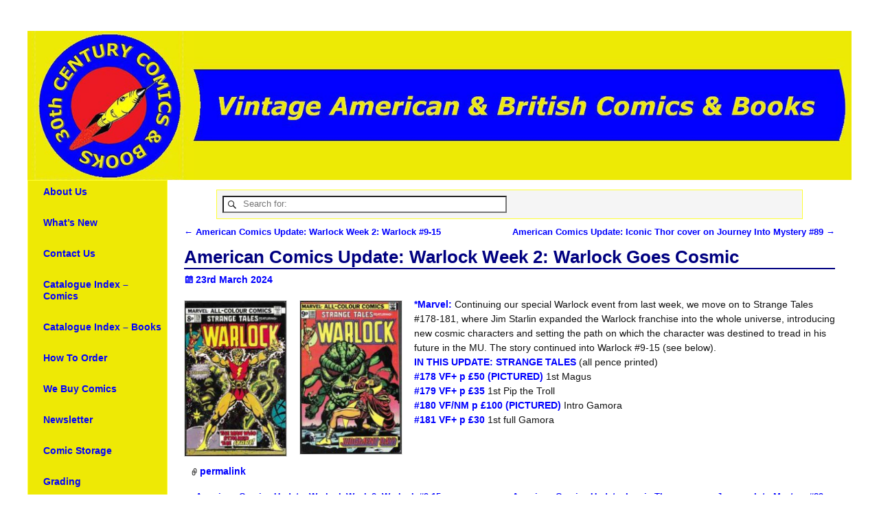

--- FILE ---
content_type: text/html; charset=UTF-8
request_url: https://30thcenturycomics.co.uk/american-comics-update-warlock-week-2-warlock-goes-cosmic/
body_size: 11485
content:
<!DOCTYPE html>
<html lang="en-GB">
<head>
    <meta charset="UTF-8"/>
    <meta name='viewport' content='width=device-width,initial-scale=1.0' />

    <link rel="profile" href="//gmpg.org/xfn/11"/>
    <link rel="pingback" href=""/>

    <!-- Self-host Google Fonts -->
<link href='https://30thcenturycomics.co.uk/wp-content/themes/weaver-xtreme/assets/css/fonts/google/google-fonts.min.css?ver=6.7' rel='stylesheet' type='text/css'>
<link rel="shortcut icon"  href="/wp-content/uploads/2015/02/Faviconimage48W.png" />
<title>American Comics Update: Warlock Week 2: Warlock Goes Cosmic</title>
<meta name='robots' content='max-image-preview:large' />
<link rel="alternate" type="application/rss+xml" title=" &raquo; Feed" href="https://30thcenturycomics.co.uk/feed/" />
<link rel="alternate" type="application/rss+xml" title=" &raquo; Comments Feed" href="https://30thcenturycomics.co.uk/comments/feed/" />
<link rel="alternate" title="oEmbed (JSON)" type="application/json+oembed" href="https://30thcenturycomics.co.uk/wp-json/oembed/1.0/embed?url=https%3A%2F%2F30thcenturycomics.co.uk%2Famerican-comics-update-warlock-week-2-warlock-goes-cosmic%2F" />
<link rel="alternate" title="oEmbed (XML)" type="text/xml+oembed" href="https://30thcenturycomics.co.uk/wp-json/oembed/1.0/embed?url=https%3A%2F%2F30thcenturycomics.co.uk%2Famerican-comics-update-warlock-week-2-warlock-goes-cosmic%2F&#038;format=xml" />
<style id='wp-img-auto-sizes-contain-inline-css' type='text/css'>
img:is([sizes=auto i],[sizes^="auto," i]){contain-intrinsic-size:3000px 1500px}
/*# sourceURL=wp-img-auto-sizes-contain-inline-css */
</style>
<style id='wp-emoji-styles-inline-css' type='text/css'>

	img.wp-smiley, img.emoji {
		display: inline !important;
		border: none !important;
		box-shadow: none !important;
		height: 1em !important;
		width: 1em !important;
		margin: 0 0.07em !important;
		vertical-align: -0.1em !important;
		background: none !important;
		padding: 0 !important;
	}
/*# sourceURL=wp-emoji-styles-inline-css */
</style>
<style id='wp-block-library-inline-css' type='text/css'>
:root{--wp-block-synced-color:#7a00df;--wp-block-synced-color--rgb:122,0,223;--wp-bound-block-color:var(--wp-block-synced-color);--wp-editor-canvas-background:#ddd;--wp-admin-theme-color:#007cba;--wp-admin-theme-color--rgb:0,124,186;--wp-admin-theme-color-darker-10:#006ba1;--wp-admin-theme-color-darker-10--rgb:0,107,160.5;--wp-admin-theme-color-darker-20:#005a87;--wp-admin-theme-color-darker-20--rgb:0,90,135;--wp-admin-border-width-focus:2px}@media (min-resolution:192dpi){:root{--wp-admin-border-width-focus:1.5px}}.wp-element-button{cursor:pointer}:root .has-very-light-gray-background-color{background-color:#eee}:root .has-very-dark-gray-background-color{background-color:#313131}:root .has-very-light-gray-color{color:#eee}:root .has-very-dark-gray-color{color:#313131}:root .has-vivid-green-cyan-to-vivid-cyan-blue-gradient-background{background:linear-gradient(135deg,#00d084,#0693e3)}:root .has-purple-crush-gradient-background{background:linear-gradient(135deg,#34e2e4,#4721fb 50%,#ab1dfe)}:root .has-hazy-dawn-gradient-background{background:linear-gradient(135deg,#faaca8,#dad0ec)}:root .has-subdued-olive-gradient-background{background:linear-gradient(135deg,#fafae1,#67a671)}:root .has-atomic-cream-gradient-background{background:linear-gradient(135deg,#fdd79a,#004a59)}:root .has-nightshade-gradient-background{background:linear-gradient(135deg,#330968,#31cdcf)}:root .has-midnight-gradient-background{background:linear-gradient(135deg,#020381,#2874fc)}:root{--wp--preset--font-size--normal:16px;--wp--preset--font-size--huge:42px}.has-regular-font-size{font-size:1em}.has-larger-font-size{font-size:2.625em}.has-normal-font-size{font-size:var(--wp--preset--font-size--normal)}.has-huge-font-size{font-size:var(--wp--preset--font-size--huge)}.has-text-align-center{text-align:center}.has-text-align-left{text-align:left}.has-text-align-right{text-align:right}.has-fit-text{white-space:nowrap!important}#end-resizable-editor-section{display:none}.aligncenter{clear:both}.items-justified-left{justify-content:flex-start}.items-justified-center{justify-content:center}.items-justified-right{justify-content:flex-end}.items-justified-space-between{justify-content:space-between}.screen-reader-text{border:0;clip-path:inset(50%);height:1px;margin:-1px;overflow:hidden;padding:0;position:absolute;width:1px;word-wrap:normal!important}.screen-reader-text:focus{background-color:#ddd;clip-path:none;color:#444;display:block;font-size:1em;height:auto;left:5px;line-height:normal;padding:15px 23px 14px;text-decoration:none;top:5px;width:auto;z-index:100000}html :where(.has-border-color){border-style:solid}html :where([style*=border-top-color]){border-top-style:solid}html :where([style*=border-right-color]){border-right-style:solid}html :where([style*=border-bottom-color]){border-bottom-style:solid}html :where([style*=border-left-color]){border-left-style:solid}html :where([style*=border-width]){border-style:solid}html :where([style*=border-top-width]){border-top-style:solid}html :where([style*=border-right-width]){border-right-style:solid}html :where([style*=border-bottom-width]){border-bottom-style:solid}html :where([style*=border-left-width]){border-left-style:solid}html :where(img[class*=wp-image-]){height:auto;max-width:100%}:where(figure){margin:0 0 1em}html :where(.is-position-sticky){--wp-admin--admin-bar--position-offset:var(--wp-admin--admin-bar--height,0px)}@media screen and (max-width:600px){html :where(.is-position-sticky){--wp-admin--admin-bar--position-offset:0px}}

/*# sourceURL=wp-block-library-inline-css */
</style><style id='wp-block-search-inline-css' type='text/css'>
.wp-block-search__button{margin-left:10px;word-break:normal}.wp-block-search__button.has-icon{line-height:0}.wp-block-search__button svg{height:1.25em;min-height:24px;min-width:24px;width:1.25em;fill:currentColor;vertical-align:text-bottom}:where(.wp-block-search__button){border:1px solid #ccc;padding:6px 10px}.wp-block-search__inside-wrapper{display:flex;flex:auto;flex-wrap:nowrap;max-width:100%}.wp-block-search__label{width:100%}.wp-block-search.wp-block-search__button-only .wp-block-search__button{box-sizing:border-box;display:flex;flex-shrink:0;justify-content:center;margin-left:0;max-width:100%}.wp-block-search.wp-block-search__button-only .wp-block-search__inside-wrapper{min-width:0!important;transition-property:width}.wp-block-search.wp-block-search__button-only .wp-block-search__input{flex-basis:100%;transition-duration:.3s}.wp-block-search.wp-block-search__button-only.wp-block-search__searchfield-hidden,.wp-block-search.wp-block-search__button-only.wp-block-search__searchfield-hidden .wp-block-search__inside-wrapper{overflow:hidden}.wp-block-search.wp-block-search__button-only.wp-block-search__searchfield-hidden .wp-block-search__input{border-left-width:0!important;border-right-width:0!important;flex-basis:0;flex-grow:0;margin:0;min-width:0!important;padding-left:0!important;padding-right:0!important;width:0!important}:where(.wp-block-search__input){appearance:none;border:1px solid #949494;flex-grow:1;font-family:inherit;font-size:inherit;font-style:inherit;font-weight:inherit;letter-spacing:inherit;line-height:inherit;margin-left:0;margin-right:0;min-width:3rem;padding:8px;text-decoration:unset!important;text-transform:inherit}:where(.wp-block-search__button-inside .wp-block-search__inside-wrapper){background-color:#fff;border:1px solid #949494;box-sizing:border-box;padding:4px}:where(.wp-block-search__button-inside .wp-block-search__inside-wrapper) .wp-block-search__input{border:none;border-radius:0;padding:0 4px}:where(.wp-block-search__button-inside .wp-block-search__inside-wrapper) .wp-block-search__input:focus{outline:none}:where(.wp-block-search__button-inside .wp-block-search__inside-wrapper) :where(.wp-block-search__button){padding:4px 8px}.wp-block-search.aligncenter .wp-block-search__inside-wrapper{margin:auto}.wp-block[data-align=right] .wp-block-search.wp-block-search__button-only .wp-block-search__inside-wrapper{float:right}
/*# sourceURL=https://30thcenturycomics.co.uk/wp-includes/blocks/search/style.min.css */
</style>
<style id='wp-block-search-theme-inline-css' type='text/css'>
.wp-block-search .wp-block-search__label{font-weight:700}.wp-block-search__button{border:1px solid #ccc;padding:.375em .625em}
/*# sourceURL=https://30thcenturycomics.co.uk/wp-includes/blocks/search/theme.min.css */
</style>
<style id='global-styles-inline-css' type='text/css'>
:root{--wp--preset--aspect-ratio--square: 1;--wp--preset--aspect-ratio--4-3: 4/3;--wp--preset--aspect-ratio--3-4: 3/4;--wp--preset--aspect-ratio--3-2: 3/2;--wp--preset--aspect-ratio--2-3: 2/3;--wp--preset--aspect-ratio--16-9: 16/9;--wp--preset--aspect-ratio--9-16: 9/16;--wp--preset--color--black: #000000;--wp--preset--color--cyan-bluish-gray: #abb8c3;--wp--preset--color--white: #ffffff;--wp--preset--color--pale-pink: #f78da7;--wp--preset--color--vivid-red: #cf2e2e;--wp--preset--color--luminous-vivid-orange: #ff6900;--wp--preset--color--luminous-vivid-amber: #fcb900;--wp--preset--color--light-green-cyan: #7bdcb5;--wp--preset--color--vivid-green-cyan: #00d084;--wp--preset--color--pale-cyan-blue: #8ed1fc;--wp--preset--color--vivid-cyan-blue: #0693e3;--wp--preset--color--vivid-purple: #9b51e0;--wp--preset--gradient--vivid-cyan-blue-to-vivid-purple: linear-gradient(135deg,rgb(6,147,227) 0%,rgb(155,81,224) 100%);--wp--preset--gradient--light-green-cyan-to-vivid-green-cyan: linear-gradient(135deg,rgb(122,220,180) 0%,rgb(0,208,130) 100%);--wp--preset--gradient--luminous-vivid-amber-to-luminous-vivid-orange: linear-gradient(135deg,rgb(252,185,0) 0%,rgb(255,105,0) 100%);--wp--preset--gradient--luminous-vivid-orange-to-vivid-red: linear-gradient(135deg,rgb(255,105,0) 0%,rgb(207,46,46) 100%);--wp--preset--gradient--very-light-gray-to-cyan-bluish-gray: linear-gradient(135deg,rgb(238,238,238) 0%,rgb(169,184,195) 100%);--wp--preset--gradient--cool-to-warm-spectrum: linear-gradient(135deg,rgb(74,234,220) 0%,rgb(151,120,209) 20%,rgb(207,42,186) 40%,rgb(238,44,130) 60%,rgb(251,105,98) 80%,rgb(254,248,76) 100%);--wp--preset--gradient--blush-light-purple: linear-gradient(135deg,rgb(255,206,236) 0%,rgb(152,150,240) 100%);--wp--preset--gradient--blush-bordeaux: linear-gradient(135deg,rgb(254,205,165) 0%,rgb(254,45,45) 50%,rgb(107,0,62) 100%);--wp--preset--gradient--luminous-dusk: linear-gradient(135deg,rgb(255,203,112) 0%,rgb(199,81,192) 50%,rgb(65,88,208) 100%);--wp--preset--gradient--pale-ocean: linear-gradient(135deg,rgb(255,245,203) 0%,rgb(182,227,212) 50%,rgb(51,167,181) 100%);--wp--preset--gradient--electric-grass: linear-gradient(135deg,rgb(202,248,128) 0%,rgb(113,206,126) 100%);--wp--preset--gradient--midnight: linear-gradient(135deg,rgb(2,3,129) 0%,rgb(40,116,252) 100%);--wp--preset--font-size--small: 13px;--wp--preset--font-size--medium: 20px;--wp--preset--font-size--large: 36px;--wp--preset--font-size--x-large: 42px;--wp--preset--spacing--20: 0.44rem;--wp--preset--spacing--30: 0.67rem;--wp--preset--spacing--40: 1rem;--wp--preset--spacing--50: 1.5rem;--wp--preset--spacing--60: 2.25rem;--wp--preset--spacing--70: 3.38rem;--wp--preset--spacing--80: 5.06rem;--wp--preset--shadow--natural: 6px 6px 9px rgba(0, 0, 0, 0.2);--wp--preset--shadow--deep: 12px 12px 50px rgba(0, 0, 0, 0.4);--wp--preset--shadow--sharp: 6px 6px 0px rgba(0, 0, 0, 0.2);--wp--preset--shadow--outlined: 6px 6px 0px -3px rgb(255, 255, 255), 6px 6px rgb(0, 0, 0);--wp--preset--shadow--crisp: 6px 6px 0px rgb(0, 0, 0);}:where(.is-layout-flex){gap: 0.5em;}:where(.is-layout-grid){gap: 0.5em;}body .is-layout-flex{display: flex;}.is-layout-flex{flex-wrap: wrap;align-items: center;}.is-layout-flex > :is(*, div){margin: 0;}body .is-layout-grid{display: grid;}.is-layout-grid > :is(*, div){margin: 0;}:where(.wp-block-columns.is-layout-flex){gap: 2em;}:where(.wp-block-columns.is-layout-grid){gap: 2em;}:where(.wp-block-post-template.is-layout-flex){gap: 1.25em;}:where(.wp-block-post-template.is-layout-grid){gap: 1.25em;}.has-black-color{color: var(--wp--preset--color--black) !important;}.has-cyan-bluish-gray-color{color: var(--wp--preset--color--cyan-bluish-gray) !important;}.has-white-color{color: var(--wp--preset--color--white) !important;}.has-pale-pink-color{color: var(--wp--preset--color--pale-pink) !important;}.has-vivid-red-color{color: var(--wp--preset--color--vivid-red) !important;}.has-luminous-vivid-orange-color{color: var(--wp--preset--color--luminous-vivid-orange) !important;}.has-luminous-vivid-amber-color{color: var(--wp--preset--color--luminous-vivid-amber) !important;}.has-light-green-cyan-color{color: var(--wp--preset--color--light-green-cyan) !important;}.has-vivid-green-cyan-color{color: var(--wp--preset--color--vivid-green-cyan) !important;}.has-pale-cyan-blue-color{color: var(--wp--preset--color--pale-cyan-blue) !important;}.has-vivid-cyan-blue-color{color: var(--wp--preset--color--vivid-cyan-blue) !important;}.has-vivid-purple-color{color: var(--wp--preset--color--vivid-purple) !important;}.has-black-background-color{background-color: var(--wp--preset--color--black) !important;}.has-cyan-bluish-gray-background-color{background-color: var(--wp--preset--color--cyan-bluish-gray) !important;}.has-white-background-color{background-color: var(--wp--preset--color--white) !important;}.has-pale-pink-background-color{background-color: var(--wp--preset--color--pale-pink) !important;}.has-vivid-red-background-color{background-color: var(--wp--preset--color--vivid-red) !important;}.has-luminous-vivid-orange-background-color{background-color: var(--wp--preset--color--luminous-vivid-orange) !important;}.has-luminous-vivid-amber-background-color{background-color: var(--wp--preset--color--luminous-vivid-amber) !important;}.has-light-green-cyan-background-color{background-color: var(--wp--preset--color--light-green-cyan) !important;}.has-vivid-green-cyan-background-color{background-color: var(--wp--preset--color--vivid-green-cyan) !important;}.has-pale-cyan-blue-background-color{background-color: var(--wp--preset--color--pale-cyan-blue) !important;}.has-vivid-cyan-blue-background-color{background-color: var(--wp--preset--color--vivid-cyan-blue) !important;}.has-vivid-purple-background-color{background-color: var(--wp--preset--color--vivid-purple) !important;}.has-black-border-color{border-color: var(--wp--preset--color--black) !important;}.has-cyan-bluish-gray-border-color{border-color: var(--wp--preset--color--cyan-bluish-gray) !important;}.has-white-border-color{border-color: var(--wp--preset--color--white) !important;}.has-pale-pink-border-color{border-color: var(--wp--preset--color--pale-pink) !important;}.has-vivid-red-border-color{border-color: var(--wp--preset--color--vivid-red) !important;}.has-luminous-vivid-orange-border-color{border-color: var(--wp--preset--color--luminous-vivid-orange) !important;}.has-luminous-vivid-amber-border-color{border-color: var(--wp--preset--color--luminous-vivid-amber) !important;}.has-light-green-cyan-border-color{border-color: var(--wp--preset--color--light-green-cyan) !important;}.has-vivid-green-cyan-border-color{border-color: var(--wp--preset--color--vivid-green-cyan) !important;}.has-pale-cyan-blue-border-color{border-color: var(--wp--preset--color--pale-cyan-blue) !important;}.has-vivid-cyan-blue-border-color{border-color: var(--wp--preset--color--vivid-cyan-blue) !important;}.has-vivid-purple-border-color{border-color: var(--wp--preset--color--vivid-purple) !important;}.has-vivid-cyan-blue-to-vivid-purple-gradient-background{background: var(--wp--preset--gradient--vivid-cyan-blue-to-vivid-purple) !important;}.has-light-green-cyan-to-vivid-green-cyan-gradient-background{background: var(--wp--preset--gradient--light-green-cyan-to-vivid-green-cyan) !important;}.has-luminous-vivid-amber-to-luminous-vivid-orange-gradient-background{background: var(--wp--preset--gradient--luminous-vivid-amber-to-luminous-vivid-orange) !important;}.has-luminous-vivid-orange-to-vivid-red-gradient-background{background: var(--wp--preset--gradient--luminous-vivid-orange-to-vivid-red) !important;}.has-very-light-gray-to-cyan-bluish-gray-gradient-background{background: var(--wp--preset--gradient--very-light-gray-to-cyan-bluish-gray) !important;}.has-cool-to-warm-spectrum-gradient-background{background: var(--wp--preset--gradient--cool-to-warm-spectrum) !important;}.has-blush-light-purple-gradient-background{background: var(--wp--preset--gradient--blush-light-purple) !important;}.has-blush-bordeaux-gradient-background{background: var(--wp--preset--gradient--blush-bordeaux) !important;}.has-luminous-dusk-gradient-background{background: var(--wp--preset--gradient--luminous-dusk) !important;}.has-pale-ocean-gradient-background{background: var(--wp--preset--gradient--pale-ocean) !important;}.has-electric-grass-gradient-background{background: var(--wp--preset--gradient--electric-grass) !important;}.has-midnight-gradient-background{background: var(--wp--preset--gradient--midnight) !important;}.has-small-font-size{font-size: var(--wp--preset--font-size--small) !important;}.has-medium-font-size{font-size: var(--wp--preset--font-size--medium) !important;}.has-large-font-size{font-size: var(--wp--preset--font-size--large) !important;}.has-x-large-font-size{font-size: var(--wp--preset--font-size--x-large) !important;}
/*# sourceURL=global-styles-inline-css */
</style>

<style id='classic-theme-styles-inline-css' type='text/css'>
/*! This file is auto-generated */
.wp-block-button__link{color:#fff;background-color:#32373c;border-radius:9999px;box-shadow:none;text-decoration:none;padding:calc(.667em + 2px) calc(1.333em + 2px);font-size:1.125em}.wp-block-file__button{background:#32373c;color:#fff;text-decoration:none}
/*# sourceURL=/wp-includes/css/classic-themes.min.css */
</style>
<link rel='stylesheet' id='atw-posts-style-sheet-css' href='https://30thcenturycomics.co.uk/wp-content/plugins/show-posts/atw-posts-style.min.css?ver=1.8.1' type='text/css' media='all' />
<link rel='stylesheet' id='tablepress-default-css' href='https://30thcenturycomics.co.uk/wp-content/tablepress-combined.min.css?ver=76' type='text/css' media='all' />
<link rel='stylesheet' id='weaverx-font-sheet-css' href='https://30thcenturycomics.co.uk/wp-content/themes/weaver-xtreme/assets/css/fonts.min.css?ver=6.7' type='text/css' media='all' />
<link rel='stylesheet' id='weaverx-style-sheet-css' href='https://30thcenturycomics.co.uk/wp-content/themes/weaver-xtreme/assets/css/style-weaverx.min.css?ver=6.7' type='text/css' media='all' />
<style id='weaverx-style-sheet-inline-css' type='text/css'>
#wrapper{max-width:1200px}@media (min-width:1188px){.weaverx-sb-one-column .alignwide,#header .alignwide,#header.alignwide,#colophon.alignwide,#colophon .alignwide,#container .alignwide,#container.alignwide,#wrapper .alignwide,#wrapper.alignwide,#infobar .alignwide,.alignwide{margin-left:inherit;margin-right:inherit;max-width:none;width:100%}}@media (max-width:1187px){.alignwide{margin-left:inherit;margin-right:inherit;max-width:none;width:100%}}@media (min-width:1296px){.weaverx-sb-one-column .alignwide,#header .alignwide,#header.alignwide,#colophon.alignwide,#colophon .alignwide,#container .alignwide,#container.alignwide,#wrapper .alignwide,#wrapper.alignwide,#infobar .alignwide,.alignwide{margin-left:calc(50% - 46vw);margin-right:calc(50% - 46vw);max-width:10000px;width:92vw}}@media (max-width:1295px){.alignwide{margin-left:0 !important;margin-right:0 !important;max-width:100% !important;width:100% !important}}a,.wrapper a{color:#0000FF}a:hover,.wrapper a:hover{color:#FF0000}a,.wrapper a{font-weight:bold}.content a{color:#0000FF}.content a:hover{color:#FF0000}.content a{font-weight:bold}.wrapper .widget a{font-weight:bold}#infobar a{color:#FFFFFF}.colophon a{color:#0000FF}.colophon a:hover{color:#FF0000}.border{border:1px solid #FFFF33}.border-bottom{border-bottom:1px solid #FFFF33}#branding #header-image img{float:left}/* float-left*/.weaverx-theme-menu .current_page_item >a,.weaverx-theme-menu .current-menu-item >a,.weaverx-theme-menu .current-cat >a{color:#00E000 !important}.weaverx-theme-menu .current_page_item >a,.weaverx-theme-menu .current-menu-item >a,.weaverx-theme-menu .current-cat >a{font-weight:bold}.container img,.colophon img{padding:1px}.container img,.colophon img{background-color:#E3E3E3}.entry-summary,.entry-content{padding-top:1.00000em}#content ul,#content ol,#content p{margin-bottom:1.00000em}.commentlist li.comment,#respond,.commentlist li.comment .comment-author img.avatar,.commentlist .comment.bypostauthor{border:1px solid #FFFF33}.commentlist li.comment .comment-meta{border-bottom:1px solid #FFFF33}.wp-caption p.wp-caption-text,#content .gallery .gallery-caption,.entry-attachment .entry-caption,#content figure figcaption{color:#121212}.single-author .entry-meta .by-author{display:none}.widget ul{list-style-type:none}body{font-size:.87500em}body{background-color:#FFFFFF}.menu-primary .wvrx-menu-container,.menu-primary .site-title-on-menu,.menu-primary .site-title-on-menu a{background-color:#EEE905}.menu-primary .wvrx-menu-container,.menu-primary .site-title-on-menu,.menu-primary .site-title-on-menu a{color:#0000FF}.menu-secondary .wvrx-menu-container{background-color:#121212}.menu-secondary .wvrx-menu-container{color:#FFFFFF}.menu-primary .wvrx-menu ul li a,.menu-primary .wvrx-menu ul.mega-menu li{background-color:#FFFF33}.menu-primary .wvrx-menu ul li a,.menu-primary .wvrx-menu ul.mega-menu li{color:#0000FF}.menu-secondary .wvrx-menu ul li a,.menu-secondary .wvrx-menu ul.mega-menu li{background-color:#00BA00}.menu-secondary .wvrx-menu ul li a,.menu-secondary .wvrx-menu ul.mega-menu li{color:#FFFFFF}.menu-primary .wvrx-menu >li >a{color:#0000FF}.menu-primary .wvrx-menu >li >a:hover{color:#FF0000 !important}.menu-primary .wvrx-menu >li >a:hover{background-color:#FFFF33 !important}.menu-secondary .wvrx-menu >li >a{color:#FFFFFF}.menu-secondary .wvrx-menu >li >a:hover{color:#7DFF93 !important}.menu-secondary .wvrx-menu >li >a:hover{background-color:#94A2FF !important}.menu-primary .wvrx-menu ul li a{color:#0000FF}.menu-primary .wvrx-menu ul li a:hover{color:#FF0000 !important}.menu-primary .wvrx-menu ul li a:hover{background-color:#FFFF33 !important}.menu-secondary .wvrx-menu ul li a{color:#FFFFFF}.menu-secondary .wvrx-menu ul li a:hover{color:#7DFF93 !important}.menu-secondary .wvrx-menu ul li a:hover{background-color:#94A2FF !important}.menu-primary .menu-toggle-button{color:#0000FF}@media( min-width:768px){.menu-primary .menu-arrows .toggle-submenu:after{content:'';display:none}.menu-primary .menu-hover.menu-arrows .has-submenu >a{padding-right:.75em}.menu-primary .wvrx-menu a span.sub-arrow:after{display:none}.menu-primary .wvrx-menu,.menu-primary .wvrx-menu-container{text-align:left}}.menu-primary .menu-arrows .toggle-submenu:after{color:#0000FF}.menu-primary .menu-arrows ul .toggle-submenu:after{color:#0000FF}.menu-primary .menu-arrows.is-mobile-menu.menu-arrows ul a .toggle-submenu:after{color:#0000FF}.menu-primary .menu-arrows ul .toggle-submenu:after{color:#0000FF}.menu-primary .is-mobile-menu.menu-arrows .toggle-submenu{background-color:#FFFF33}.menu-secondary .menu-toggle-button{color:#FFFFFF}@media( min-width:768px){.menu-secondary .wvrx-menu,.menu-secondary .wvrx-menu-container{text-align:left}}.menu-secondary .menu-arrows .toggle-submenu:after{color:#FFFFFF}.menu-secondary .menu-arrows ul .toggle-submenu:after{color:#FFFFFF}.menu-secondary .menu-arrows.is-mobile-menu.menu-arrows ul a .toggle-submenu:after{color:#FFFFFF}.menu-secondary .menu-arrows ul .toggle-submenu:after{color:#FFFFFF}.menu-secondary .is-mobile-menu.menu-arrows .toggle-submenu{background-color:#6779EB}@media( min-width:768px){.menu-extra .wvrx-menu,.menu-extra .wvrx-menu-container{text-align:left}}@media screen and ( min-width:768px){.l-content-lsb{width:83.00000%}.l-content-lsb-m{width:82.00000%;margin-left:1.00000%}.l-sb-left{width:17.00000%}.l-sb-left-lm{width:16.00000%;margin-left:1.00000%}.l-sb-left-rm{width:16.00000%;margin-right:1.00000%}}.l-widget-area-top{width:90%}@media (max-width:580px){.l-widget-area-top{width:100%}}.l-widget-area-bottom{width:90%}@media (max-width:580px){.l-widget-area-bottom{width:100%}}#colophon{width:100%}@media (max-width:580px){#colophon{width:100%}}#primary-widget-area{background-color:#EEE905}#primary-widget-area{color:#0000FF}.widget-area-primary{background-color:#EEE905}.widget-area-primary{color:#0000FF}#secondary-widget-area{background-color:#FFFF33}#secondary-widget-area{color:#0000FF}.widget-area-secondary{background-color:#FFFF33}.widget-area-secondary{color:#0000FF}.widget-area-top{background-color:#F5F5F5}.widget-area-bottom{background-color:#F5F5F5}#header{background-color:#FFFFFF}#colophon{background-color:#EEE905}#colophon{color:#0000FF}#footer-widget-area{background-color:#EBEBEB}.widget-area-footer{background-color:#EBEBEB}#content{background-color:#FFFFFF}#content{color:#121212}#container{background-color:#FFFFFF}#container{color:#121212}#infobar{background-color:#FFFFFF}#infobar{color:#FFFFFF}#wrapper{background-color:#FFFFFF}#wrapper{color:#121212}.post-area{background-color:#FFFFFF}.post-area{color:#121212}.widget{background-color:#EEE905}.widget{color:#0000FF}.wrapper #site-title a,.wrapper .site-title a{color:#000000}#site-tagline >span,.site-tagline >span{color:#91FF59}.page-title{background-color:#FFFFFF}.page-title{color:#000080}.wrapper .post-title{background-color:#FFFFFF}.wrapper .post-title a,.wrapper .post-title a:visited{color:#000080}.archive-title{color:#000080}.widget-title{background-color:#FFFF33}.widget-title{color:#0000FF}#nav-header-mini a,#nav-header-mini a:visited{color:#88F054}#nav-header-mini a:hover{color:#5A9E38}.blog .sticky{background-color:#FFFFFF}#author-info{background-color:#D1FFE2}.entry-meta{background-color:#FFFFFF}.entry-meta{color:#000080}input,textarea{background-color:#FFFFFF}input,textarea{color:#121212}.search-field,#header-search .search-field:focus,.menu-search .search-field:focus{background-color:#FFFFFF}.search-field,#header-search .search-field:focus{color:#121212}#primary-widget-area .search-form .search-submit{color:#0000FF}#secondary-widget-area .search-form .search-submit{color:#0000FF}.menu-primary .wvrx-menu-container .search-form .search-submit{color:#0000FF}#colophon .search-form .search-submit{color:#0000FF}#content .search-form .search-submit{color:#121212}#container .search-form .search-submit{color:#121212}#infobar .search-form .search-submit{color:#FFFFFF}#wrapper .search-form .search-submit{color:#121212}.widget .search-form .search-submit{color:#0000FF}#inject_postfooter{background-color:#FFFF33}#inject_fixedtop,#inject_fixedbottom,.wvrx-fixedtop,.wvrx-fixonscroll{max-width:1200px}@media ( max-width:1200px){.wvrx-fixedtop,.wvrx-fixonscroll,#inject_fixedtop,#inject_fixedbottom{left:0;margin-left:0 !important;margin-right:0 !important}}@media ( min-width:1200px){#inject_fixedtop{margin-left:-0px;margin-right:-0px}.wvrx-fixedtop,.wvrx-fixonscroll{margin-left:0;margin-right:calc( 0 - 0 - 0 )}}@media ( min-width:1200px){#inject_fixedbottom{margin-left:-0px;margin-right:-0px}}/*-=:primary_bgcolor_css:=-*/#primary-widget-area .menu li{margin-bottom:28px}/*-:primary_bgcolor_css:-*//*-=:primary_bgcolor_css:=-*/.widget-area-primary .menu li{margin-bottom:28px}/*-:primary_bgcolor_css:-*//* Custom CSS rules for Ajax Subtheme */.page-title{border-bottom:2px solid #000080}/* add a bottom line to page titles */#container .post-title{border-bottom:2px solid #000080}/* same for post titles */h3.widget-title{border-bottom:2px solid #000080}/* matching for widget titles */.more-msg{background:#D1FFE2;border:1px solid green;padding:2px 5px;margin-left:20px}/* make the Continue Reading boxed */
/*# sourceURL=weaverx-style-sheet-inline-css */
</style>
<script type="text/javascript" src="https://30thcenturycomics.co.uk/wp-includes/js/jquery/jquery.min.js?ver=3.7.1" id="jquery-core-js"></script>
<script type="text/javascript" src="https://30thcenturycomics.co.uk/wp-includes/js/jquery/jquery-migrate.min.js?ver=3.4.1" id="jquery-migrate-js"></script>
<script type="text/javascript" id="weaver-xtreme-JSLib-js-extra">
/* <![CDATA[ */
var wvrxOpts = {"useSmartMenus":"0","menuAltswitch":"767","mobileAltLabel":"","primaryScroll":"none","primaryMove":"0","secondaryScroll":"none","secondaryMove":"0","headerVideoClass":"has-header-video"};
//# sourceURL=weaver-xtreme-JSLib-js-extra
/* ]]> */
</script>
<script type="text/javascript" src="https://30thcenturycomics.co.uk/wp-content/themes/weaver-xtreme/assets/js/weaverxjslib.min.js?ver=6.7" id="weaver-xtreme-JSLib-js"></script>
<link rel="https://api.w.org/" href="https://30thcenturycomics.co.uk/wp-json/" /><link rel="alternate" title="JSON" type="application/json" href="https://30thcenturycomics.co.uk/wp-json/wp/v2/posts/60272" /><link rel="EditURI" type="application/rsd+xml" title="RSD" href="https://30thcenturycomics.co.uk/xmlrpc.php?rsd" />
<link rel="canonical" href="https://30thcenturycomics.co.uk/american-comics-update-warlock-week-2-warlock-goes-cosmic/" />
<!-- Weaver Xtreme 6.7 ( 51 ) Ajax-V-35 --> <!-- Weaver Xtreme Theme Support 6.5.1 --> 
<!-- End of Weaver Xtreme options -->
</head>
<!-- **** body **** -->
<body data-rsssl=1 class="wp-singular post-template-default single single-post postid-60272 single-format-standard wp-embed-responsive wp-theme-weaver-xtreme single-author singular not-logged-in weaverx-theme-body wvrx-not-safari is-menu-desktop is-menu-default weaverx-page-single weaverx-sb-left weaverx-has-sb has-posts" itemtype="https://schema.org/WebPage" itemscope>

<a href="#page-bottom"
   id="page-top">&darr;</a> <!-- add custom CSS to use this page-bottom link -->
<div id="wvrx-page-width">&nbsp;</div>
<!--googleoff: all-->
<noscript><p
            style="border:1px solid red;font-size:14px;background-color:pink;padding:5px;margin-left:auto;margin-right:auto;max-width:640px;text-align:center;">
        JAVASCRIPT IS DISABLED. Please enable JavaScript on your browser to best view this site.</p>
</noscript>
<!--googleon: all--><!-- displayed only if JavaScript disabled -->

<div id="wrapper" class="wrapper font-verdana align-center">
<div class="clear-preheader clear-both"></div>
<div id="header" class="header font-verdana header-as-img">
<div id="header-inside" class="block-inside"><header id="branding" itemtype="https://schema.org/WPHeader" itemscope>
    <div id='title-tagline' class='clearfix  '>
    <h1 id="site-title"
        class="font-inherit"><a
                href="https://30thcenturycomics.co.uk/" title=""
                rel="home">
            </a></h1>

    <h2 id="site-tagline" class="hide"><span  class="xs-font-size-title font-lucidaSans font-italic"></span></h2>    </div><!-- /.title-tagline -->
<div id="header-image" class="header-image header-image-type-std"><div id="wp-custom-header" class="wp-custom-header"><img src="https://30thcenturycomics.co.uk/wp-content/uploads/30CCheaderSept2022w.jpg" width="1500" height="271" alt="" srcset="https://30thcenturycomics.co.uk/wp-content/uploads/30CCheaderSept2022w.jpg 1500w, https://30thcenturycomics.co.uk/wp-content/uploads/30CCheaderSept2022w-300x54.jpg 300w, https://30thcenturycomics.co.uk/wp-content/uploads/30CCheaderSept2022w-1024x185.jpg 1024w, https://30thcenturycomics.co.uk/wp-content/uploads/30CCheaderSept2022w-150x27.jpg 150w, https://30thcenturycomics.co.uk/wp-content/uploads/30CCheaderSept2022w-768x139.jpg 768w" sizes="(max-width: 1500px) 100vw, 1500px" decoding="async" fetchpriority="high" /></div>
</div><!-- #header-image -->
<div class="clear-branding clear-both"></div>        </header><!-- #branding -->
        
</div></div><div class='clear-header-end clear-both'></div><!-- #header-inside,#header -->

<div id="container" class="container container-single relative font-verdana"><div id="container-inside" class="block-inside">
<div id="content" role="main" class="content l-content-lsb m-full s-full sb-float-right font-verdana" itemtype="https://schema.org/Blog" itemscope> <!-- single -->

            <div id="sitewide-top-widget-area" class="widget-area l-widget-area-top m-widget-area-top s-widget-area-top widget-cols-2 widget-smart-rm m-widget-cols-2 m-widget-smart-rm border font-inherit align-center widget-area-top"
                 role="complementary" itemtype="https://schema.org/WPSideBar" itemscope>
                <aside id="search-2" class="widget widget_search font-verdana per-row-2-m begin-of-row widget-1 widget-first widget-last widget-odd"><form role="search"       method="get" class="search-form" action="https://30thcenturycomics.co.uk/">
    <label for="search-form-1">
        <span class="screen-reader-text">Search for:</span>
        <input type="search" id="search-form-1" class="search-field"
               placeholder="Search for:" value=""
               name="s"/>
    </label>
    <button type="submit" class="search-submit"><span class="genericon genericon-search"></span>
    </button>

</form>

</aside><div class="clear-sitewide-top-widget-area clear-both"></div>            </div><!-- sitewide-top-widget-area -->
            <div class="clear-sitewide-top-widget-area clear-both"></div>    <nav id="nav-above" class="navigation">
        <h3 class="assistive-text">Post navigation</h3>

        
            <div class="nav-previous"><a href="https://30thcenturycomics.co.uk/american-comics-update-warlock-week-2-warlock-9-15/" rel="prev"><span class="meta-nav">&larr;</span> American Comics Update: Warlock Week 2: Warlock #9-15</a>            </div>
            <div class="nav-next"><a href="https://30thcenturycomics.co.uk/american-comics-update-iconic-thor-cover-on-journey-into-mystery-89-2/" rel="next">American Comics Update: Iconic Thor cover on Journey Into Mystery #89 <span class="meta-nav">&rarr;</span></a></div>

            </nav><!-- #nav-above -->

        <article
            id="post-60272" class="content-single post-content post-area post-author-id-3 font-verdana post-60272 post type-post status-publish format-standard hentry category-whats-new" itemtype="https://schema.org/BlogPosting" itemscope itemprop="blogPost">
        	<header class="page-header">

			<h1 class="page-title entry-title title-single font-verdana" itemprop="headline name">American Comics Update: Warlock Week 2: Warlock Goes Cosmic</h1>
		<div class="entry-meta ">
<meta itemprop="datePublished" content="2024-03-23T09:24:58+00:00"/>
<meta itemprop="dateModified" content="2024-03-23T09:24:58+00:00"/>
<span style="display:none" itemscope itemprop="publisher" itemtype="https://schema.org/Organization"><span itemprop="name"></span><!-- no logo defined --></span>
<span class="meta-info-wrap post-hide-author post-hide-categories post-hide-tags entry-meta-gicons  font-verdana">
<span class="sep posted-on">Posted on </span><a href="https://30thcenturycomics.co.uk/american-comics-update-warlock-week-2-warlock-goes-cosmic/" title="9:24 am" rel="bookmark"><time class="entry-date" datetime="2024-03-23T09:24:58+00:00">23rd March 2024</time></a><span class="by-author"> <span class="sep"> by </span> <span class="author vcard"><a class="url fn n" href="https://30thcenturycomics.co.uk/author/comic5ensei/" title="View all posts by 30CC" rel="author"><span itemtype="https://schema.org/Person" itemscope itemprop="author"><span itemprop="name">30CC</span></span></a></span></span><time class="published updated" datetime="2024-03-23T09:24:58+00:00">23rd March 2024</time>
</span><!-- .entry-meta-icons --></div><!-- /entry-meta -->
	</header><!-- .page-header -->
    <div class="entry-content clearfix">
<p><a href="https://30thcenturycomics.co.uk/wp-content/uploads/02_strangetales178VFplusw.jpg"><img decoding="async" class="alignleft size-thumbnail wp-image-60203" src="https://30thcenturycomics.co.uk/wp-content/uploads/02_strangetales178VFplusw-150x229.jpg" alt="" width="150" height="229" srcset="https://30thcenturycomics.co.uk/wp-content/uploads/02_strangetales178VFplusw-150x229.jpg 150w, https://30thcenturycomics.co.uk/wp-content/uploads/02_strangetales178VFplusw-209x319.jpg 209w, https://30thcenturycomics.co.uk/wp-content/uploads/02_strangetales178VFplusw.jpg 400w" sizes="(max-width: 150px) 100vw, 150px" /></a><a href="https://30thcenturycomics.co.uk/wp-content/uploads/02_strangetales180VFNMw.jpg"><img decoding="async" class="alignleft size-thumbnail wp-image-60204" src="https://30thcenturycomics.co.uk/wp-content/uploads/02_strangetales180VFNMw-150x226.jpg" alt="" width="150" height="226" srcset="https://30thcenturycomics.co.uk/wp-content/uploads/02_strangetales180VFNMw-150x226.jpg 150w, https://30thcenturycomics.co.uk/wp-content/uploads/02_strangetales180VFNMw-211x319.jpg 211w, https://30thcenturycomics.co.uk/wp-content/uploads/02_strangetales180VFNMw.jpg 404w" sizes="(max-width: 150px) 100vw, 150px" /></a><a href="https://30thcenturycomics.co.uk/catalogue-index/marvel/">*Marvel:</a> Continuing our special Warlock event from last week, we move on to Strange Tales #178-181, where Jim Starlin expanded the Warlock franchise into the whole universe, introducing new cosmic characters and setting the path on which the character was destined to tread in his future in the MU. The story continued into Warlock #9-15 (see below).<br />
<span style="color: #0000ff;"><strong>IN THIS UPDATE: STRANGE TALES</strong></span> (all pence printed)<br />
<span style="color: #0000ff;"><strong>#178 VF+ p £50 (PICTURED)</strong></span> 1st Magus<br />
<span style="color: #0000ff;"><strong>#179 VF+ p £35</strong></span> 1st Pip the Troll<br />
<span style="color: #0000ff;"><strong>#180 VF/NM p £100 (PICTURED)</strong></span> Intro Gamora<br />
<span style="color: #0000ff;"><strong>#181 VF+ p £30</strong></span> 1st full Gamora</p>
<p>&nbsp;</p>
        </div><!-- .entry-content -->

        <footer class="entry-utility entry-author-info">
            
<div class="meta-info-wrap post-hide-author post-hide-categories post-hide-tags entry-meta-gicons  font-verdana">
			<span class="cat-links">
<span class="entry-utility-prep entry-utility-prep-cat-links">Posted in</span> <a href="https://30thcenturycomics.co.uk/category/whats-new/" rel="category tag">What's New</a>			</span>
<span class="permalink-icon"><a href="https://30thcenturycomics.co.uk/american-comics-update-warlock-week-2-warlock-goes-cosmic/" title="Permalink to American Comics Update: Warlock Week 2: Warlock Goes Cosmic" rel="bookmark">permalink</a></span>
</div><!-- .entry-meta-icons -->

        </footer><!-- .entry-utility -->
                <link itemprop="mainEntityOfPage" href="https://30thcenturycomics.co.uk/american-comics-update-warlock-week-2-warlock-goes-cosmic/" />    </article><!-- #post-60272 -->

    <nav id="nav-below" class="navigation">
        <h3 class="assistive-text">Post navigation</h3>
                    <div class="nav-previous"><a href="https://30thcenturycomics.co.uk/american-comics-update-warlock-week-2-warlock-9-15/" rel="prev"><span class="meta-nav">&larr;</span> American Comics Update: Warlock Week 2: Warlock #9-15</a></div>
            <div class="nav-next"><a href="https://30thcenturycomics.co.uk/american-comics-update-iconic-thor-cover-on-journey-into-mystery-89-2/" rel="next">American Comics Update: Iconic Thor cover on Journey Into Mystery #89 <span class="meta-nav">&rarr;</span></a></div>
            </nav><!-- #nav-below -->

    
    <p class="nocomments">Comments are closed.</p>
    <div class="clear-sb-postcontent-single clear-both"></div><div class="clear-sitewide-bottom-widget-area clear-both"></div>
</div><!-- /#content -->
<div class="l-sb-left s-full m-full">
            <div id="primary-widget-area" class="widget-area l-full m-half-rm border font-verdana"
                 role="complementary" itemtype="https://schema.org/WPSideBar" itemscope>
                <aside id="text-2" class="widget widget_text font-verdana widget-1 widget-first widget-first-vert widget-odd">			<div class="textwidget"></div>
		</aside><aside id="nav_menu-2" class="widget widget_nav_menu font-verdana widget-2 widget-even"><div class="menu-home-container"><ul id="menu-home" class="menu"><li id="menu-item-19" class="menu-item menu-item-type-post_type menu-item-object-page menu-item-home menu-item-19"><a href="https://30thcenturycomics.co.uk/">About Us</a></li>
<li id="menu-item-18" class="menu-item menu-item-type-post_type menu-item-object-page menu-item-18"><a href="https://30thcenturycomics.co.uk/whats-new/">What&#8217;s New</a></li>
<li id="menu-item-17" class="menu-item menu-item-type-post_type menu-item-object-page menu-item-17"><a href="https://30thcenturycomics.co.uk/contact-us/">Contact Us</a></li>
<li id="menu-item-30" class="menu-item menu-item-type-post_type menu-item-object-page menu-item-30"><a href="https://30thcenturycomics.co.uk/catalogue-index/">Catalogue Index &#8211; Comics</a></li>
<li id="menu-item-44040" class="menu-item menu-item-type-post_type menu-item-object-page menu-item-44040"><a href="https://30thcenturycomics.co.uk/catalogue-index-books/">Catalogue Index – Books</a></li>
<li id="menu-item-142" class="menu-item menu-item-type-post_type menu-item-object-page menu-item-142"><a href="https://30thcenturycomics.co.uk/how-to-order/">How To Order</a></li>
<li id="menu-item-145" class="menu-item menu-item-type-post_type menu-item-object-page menu-item-145"><a href="https://30thcenturycomics.co.uk/we-buy-comics/">We Buy Comics</a></li>
<li id="menu-item-148" class="menu-item menu-item-type-post_type menu-item-object-page menu-item-148"><a href="https://30thcenturycomics.co.uk/newsletter/">Newsletter</a></li>
<li id="menu-item-152" class="menu-item menu-item-type-post_type menu-item-object-page menu-item-152"><a href="https://30thcenturycomics.co.uk/comic-storage/">Comic Storage</a></li>
<li id="menu-item-265" class="menu-item menu-item-type-post_type menu-item-object-page menu-item-265"><a href="https://30thcenturycomics.co.uk/grading/">Grading</a></li>
<li id="menu-item-742" class="menu-item menu-item-type-post_type menu-item-object-page menu-item-742"><a href="https://30thcenturycomics.co.uk/extras/">Extras</a></li>
</ul></div></aside><aside id="block-3" class="widget widget_block widget_search font-verdana widget-3 widget-last widget-last-vert widget-odd"><form role="search" method="get" action="https://30thcenturycomics.co.uk/" class="wp-block-search__button-outside wp-block-search__text-button wp-block-search"    ><label class="wp-block-search__label" for="wp-block-search__input-2" >Search</label><div class="wp-block-search__inside-wrapper" ><input class="wp-block-search__input" id="wp-block-search__input-2" placeholder="Catalogue search" value="" type="search" name="s" required /><button aria-label="Search" class="wp-block-search__button wp-element-button" type="submit" >Search</button></div></form></aside><div class="clear-primary-widget-area clear-both"></div>            </div><!-- primary-widget-area -->
            
            <div id="secondary-widget-area" class="widget-area l-full m-half-lm border font-verdana font-bold"
                 role="complementary" itemtype="https://schema.org/WPSideBar" itemscope>
                <aside id="text-3" class="widget widget_text font-verdana widget-1 widget-first widget-first-vert widget-last widget-last-vert widget-odd">			<div class="textwidget"></div>
		</aside><div class="clear-secondary-widget-area clear-both"></div>            </div><!-- secondary-widget-area -->
            </div>
<div class='clear-container-end clear-both'></div></div></div><!-- /#container-inside, #container -->
<footer id="colophon" class="colophon font-verdana" itemtype="https://schema.org/WPFooter" itemscope>
    <div id="colophon-inside" class="block-inside">
    <div id="site-ig-wrap"><span id="site-info">
<p>30th Century Comics
<br>   
PO Box 1127, Wembley, HA0 9LP</p>    

<p><a href="mailto:sales@30thcenturycomics.co.uk"><strong>sales@30thcenturycomics.co.uk</strong></a></p>

<span style="font-size: small">Cunningly crafted by Dr Evilla</span>
<br>
Copyright 30th Century Comics        </span> <!-- #site-info -->
        <span id="site-generator"></span><div class="clear-site-generator clear-both"></div>        </div><!-- #site-ig-wrap -->
        <div class="clear-site-ig-wrap clear-both"></div>        </div></footer><!-- #colophon-inside, #colophon -->
        <div class="clear-colophon clear-both"></div></div><!-- /#wrapper --><div class='clear-wrapper-end' style='clear:both;'></div>

<a href="#page-top" id="page-bottom">&uarr;</a>
<script type="speculationrules">
{"prefetch":[{"source":"document","where":{"and":[{"href_matches":"/*"},{"not":{"href_matches":["/wp-*.php","/wp-admin/*","/wp-content/uploads/*","/wp-content/*","/wp-content/plugins/*","/wp-content/themes/weaver-xtreme/*","/*\\?(.+)"]}},{"not":{"selector_matches":"a[rel~=\"nofollow\"]"}},{"not":{"selector_matches":".no-prefetch, .no-prefetch a"}}]},"eagerness":"conservative"}]}
</script>
<script type="text/javascript" id="weaver-xtreme-JSLibEnd-js-extra">
/* <![CDATA[ */
var wvrxEndOpts = {"hideTip":"0","hFontFamily":"0","hFontMult":"1","sbLayout":"left","flowColor":"0","full_browser_height":"0","primary":"0","secondary":"0","top":"0","bottom":"0","header_sb":"0","footer_sb":"0"};
//# sourceURL=weaver-xtreme-JSLibEnd-js-extra
/* ]]> */
</script>
<script type="text/javascript" src="https://30thcenturycomics.co.uk/wp-content/themes/weaver-xtreme/assets/js/weaverxjslib-end.min.js?ver=6.7" id="weaver-xtreme-JSLibEnd-js"></script>
<script id="wp-emoji-settings" type="application/json">
{"baseUrl":"https://s.w.org/images/core/emoji/17.0.2/72x72/","ext":".png","svgUrl":"https://s.w.org/images/core/emoji/17.0.2/svg/","svgExt":".svg","source":{"concatemoji":"https://30thcenturycomics.co.uk/wp-includes/js/wp-emoji-release.min.js?ver=f18ce64d0e5b69758d9b4e51d3af73bf"}}
</script>
<script type="module">
/* <![CDATA[ */
/*! This file is auto-generated */
const a=JSON.parse(document.getElementById("wp-emoji-settings").textContent),o=(window._wpemojiSettings=a,"wpEmojiSettingsSupports"),s=["flag","emoji"];function i(e){try{var t={supportTests:e,timestamp:(new Date).valueOf()};sessionStorage.setItem(o,JSON.stringify(t))}catch(e){}}function c(e,t,n){e.clearRect(0,0,e.canvas.width,e.canvas.height),e.fillText(t,0,0);t=new Uint32Array(e.getImageData(0,0,e.canvas.width,e.canvas.height).data);e.clearRect(0,0,e.canvas.width,e.canvas.height),e.fillText(n,0,0);const a=new Uint32Array(e.getImageData(0,0,e.canvas.width,e.canvas.height).data);return t.every((e,t)=>e===a[t])}function p(e,t){e.clearRect(0,0,e.canvas.width,e.canvas.height),e.fillText(t,0,0);var n=e.getImageData(16,16,1,1);for(let e=0;e<n.data.length;e++)if(0!==n.data[e])return!1;return!0}function u(e,t,n,a){switch(t){case"flag":return n(e,"\ud83c\udff3\ufe0f\u200d\u26a7\ufe0f","\ud83c\udff3\ufe0f\u200b\u26a7\ufe0f")?!1:!n(e,"\ud83c\udde8\ud83c\uddf6","\ud83c\udde8\u200b\ud83c\uddf6")&&!n(e,"\ud83c\udff4\udb40\udc67\udb40\udc62\udb40\udc65\udb40\udc6e\udb40\udc67\udb40\udc7f","\ud83c\udff4\u200b\udb40\udc67\u200b\udb40\udc62\u200b\udb40\udc65\u200b\udb40\udc6e\u200b\udb40\udc67\u200b\udb40\udc7f");case"emoji":return!a(e,"\ud83e\u1fac8")}return!1}function f(e,t,n,a){let r;const o=(r="undefined"!=typeof WorkerGlobalScope&&self instanceof WorkerGlobalScope?new OffscreenCanvas(300,150):document.createElement("canvas")).getContext("2d",{willReadFrequently:!0}),s=(o.textBaseline="top",o.font="600 32px Arial",{});return e.forEach(e=>{s[e]=t(o,e,n,a)}),s}function r(e){var t=document.createElement("script");t.src=e,t.defer=!0,document.head.appendChild(t)}a.supports={everything:!0,everythingExceptFlag:!0},new Promise(t=>{let n=function(){try{var e=JSON.parse(sessionStorage.getItem(o));if("object"==typeof e&&"number"==typeof e.timestamp&&(new Date).valueOf()<e.timestamp+604800&&"object"==typeof e.supportTests)return e.supportTests}catch(e){}return null}();if(!n){if("undefined"!=typeof Worker&&"undefined"!=typeof OffscreenCanvas&&"undefined"!=typeof URL&&URL.createObjectURL&&"undefined"!=typeof Blob)try{var e="postMessage("+f.toString()+"("+[JSON.stringify(s),u.toString(),c.toString(),p.toString()].join(",")+"));",a=new Blob([e],{type:"text/javascript"});const r=new Worker(URL.createObjectURL(a),{name:"wpTestEmojiSupports"});return void(r.onmessage=e=>{i(n=e.data),r.terminate(),t(n)})}catch(e){}i(n=f(s,u,c,p))}t(n)}).then(e=>{for(const n in e)a.supports[n]=e[n],a.supports.everything=a.supports.everything&&a.supports[n],"flag"!==n&&(a.supports.everythingExceptFlag=a.supports.everythingExceptFlag&&a.supports[n]);var t;a.supports.everythingExceptFlag=a.supports.everythingExceptFlag&&!a.supports.flag,a.supports.everything||((t=a.source||{}).concatemoji?r(t.concatemoji):t.wpemoji&&t.twemoji&&(r(t.twemoji),r(t.wpemoji)))});
//# sourceURL=https://30thcenturycomics.co.uk/wp-includes/js/wp-emoji-loader.min.js
/* ]]> */
</script>
</body>
</html>
